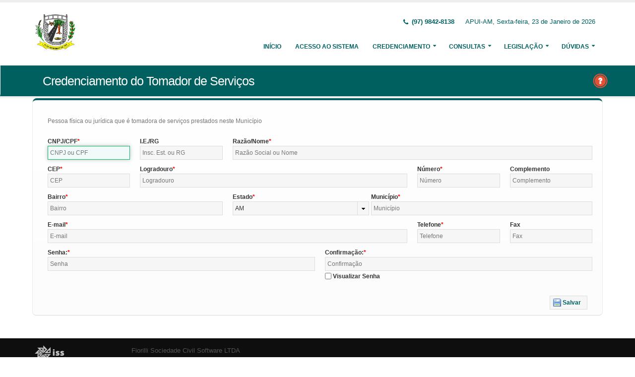

--- FILE ---
content_type: text/html;charset=UTF-8
request_url: http://servicos.apui.am.gov.br:8080/issweb/paginas/public/credenciamento/tomador;jsessionid=kxFdN87sdwlqvJfbJQQJPq9h.undefined
body_size: 6751
content:
<!DOCTYPE html>
<html xmlns="http://www.w3.org/1999/xhtml"><head id="j_idt2">
            <meta charset="utf-8" />
            <meta http-equiv="X-UA-Compatible" content="IE=edge" />
            <meta name="description" content="Nota Fiscal de Serviços Eletrônica" />
            <meta name="author" content="Fiorilli SC Software LTDA" />
            <meta content="text/html; charset=UTF-8" http-equiv="Content-Type" />

            
            <meta name="viewport" content="width=device-width, initial-scale=1.0, maximum-scale=1.0, user-scalable=no" />
            <title>ISSWEB :: Área Administrativa</title>
            <link rel="shortcut icon" type="image/x-icon" href="/issweb/resources/imagens/fiorilli_azul.ico" /><link type="text/css" rel="stylesheet" href="/issweb/javax.faces.resource/theme.css.xhtml?ln=primefaces-fiorilli-verde" /><link type="text/css" rel="stylesheet" href="/issweb/javax.faces.resource/botoes.css.xhtml;jsessionid=QMuqK9hIG8BF31Ro8JOp9-kK.undefined?ln=css" /><link type="text/css" rel="stylesheet" href="/issweb/javax.faces.resource/primefaces-fiorilli.css.xhtml;jsessionid=QMuqK9hIG8BF31Ro8JOp9-kK.undefined?ln=css" /><link type="text/css" rel="stylesheet" href="/issweb/javax.faces.resource/bootstrap/css/bootstrap.min.css.xhtml;jsessionid=QMuqK9hIG8BF31Ro8JOp9-kK.undefined?ln=vendor" /><link type="text/css" rel="stylesheet" href="/issweb/javax.faces.resource/font-awesome/css/font-awesome.css.xhtml;jsessionid=QMuqK9hIG8BF31Ro8JOp9-kK.undefined?ln=vendor" /><link type="text/css" rel="stylesheet" href="/issweb/javax.faces.resource/magnific-popup/magnific-popup.css.xhtml;jsessionid=QMuqK9hIG8BF31Ro8JOp9-kK.undefined?ln=vendor" /><link type="text/css" rel="stylesheet" href="/issweb/javax.faces.resource/theme.css.xhtml;jsessionid=QMuqK9hIG8BF31Ro8JOp9-kK.undefined?ln=css" /><link type="text/css" rel="stylesheet" href="/issweb/javax.faces.resource/theme-elements.css.xhtml;jsessionid=QMuqK9hIG8BF31Ro8JOp9-kK.undefined?ln=css" /><link type="text/css" rel="stylesheet" href="/issweb/javax.faces.resource/theme-animate.css.xhtml;jsessionid=QMuqK9hIG8BF31Ro8JOp9-kK.undefined?ln=css" /><link type="text/css" rel="stylesheet" href="/issweb/javax.faces.resource/skins/default.css.xhtml;jsessionid=QMuqK9hIG8BF31Ro8JOp9-kK.undefined?ln=css" /><link type="text/css" rel="stylesheet" href="/issweb/javax.faces.resource/theme-custom.css.xhtml;jsessionid=QMuqK9hIG8BF31Ro8JOp9-kK.undefined?ln=css" /><script type="text/javascript" src="/issweb/javax.faces.resource/modernizr/modernizr.min.js.xhtml;jsessionid=QMuqK9hIG8BF31Ro8JOp9-kK.undefined?ln=vendor"></script><link type="text/css" rel="stylesheet" href="/issweb/javax.faces.resource/components.css.xhtml;jsessionid=QMuqK9hIG8BF31Ro8JOp9-kK.undefined?ln=primefaces&amp;v=6.2" /><script type="text/javascript" src="/issweb/javax.faces.resource/jquery/jquery.js.xhtml;jsessionid=QMuqK9hIG8BF31Ro8JOp9-kK.undefined?ln=primefaces&amp;v=6.2"></script><script type="text/javascript" src="/issweb/javax.faces.resource/core.js.xhtml;jsessionid=QMuqK9hIG8BF31Ro8JOp9-kK.undefined?ln=primefaces&amp;v=6.2"></script><script type="text/javascript" src="/issweb/javax.faces.resource/components.js.xhtml;jsessionid=QMuqK9hIG8BF31Ro8JOp9-kK.undefined?ln=primefaces&amp;v=6.2"></script><script type="text/javascript" src="/issweb/javax.faces.resource/jquery/jquery-plugins.js.xhtml;jsessionid=QMuqK9hIG8BF31Ro8JOp9-kK.undefined?ln=primefaces&amp;v=6.2"></script><script type="text/javascript">if(window.PrimeFaces){PrimeFaces.settings.locale='pt_BR';}</script>

        <link href="http://fonts.googleapis.com/css?family=Open+Sans:200,300,400,600,700,800%7CShadows+Into+Light" rel="stylesheet" type="text/css" />
        <link href="http://fonts.googleapis.com/css?family=Open+Sans+Condensed:200,300,400,600,700,800%7CShadows+Into+Light" rel="stylesheet" type="text/css" />
        <link href="http://fonts.googleapis.com/css?family=Open+Sans+Light:200,300,400,600,700,800%7CShadows+Into+Light" rel="stylesheet" type="text/css" /><script type="text/javascript" src="/issweb/javax.faces.resource/util.js.xhtml;jsessionid=QMuqK9hIG8BF31Ro8JOp9-kK.undefined?ln=js"></script><script type="text/javascript" src="/issweb/javax.faces.resource/fiorilli-web-extension.js.xhtml;jsessionid=QMuqK9hIG8BF31Ro8JOp9-kK.undefined?ln=js"></script><script type="text/javascript" src="/issweb/javax.faces.resource/locales_primefaces.js.xhtml;jsessionid=QMuqK9hIG8BF31Ro8JOp9-kK.undefined?ln=js"></script></head><body>
        <div class="body">
            <header id="header" data-plugin-options="{&quot;stickyEnabled&quot;: true, &quot;stickyEnableOnBoxed&quot;: true, &quot;stickyEnableOnMobile&quot;: true, &quot;stickyStartAt&quot;: 57, &quot;stickySetTop&quot;: &quot;-57px&quot;, &quot;stickyChangeLogo&quot;: true}">
                <div class="header-body">
                    <div class="header-container container">
                        <div class="header-row">
                            <div class="header-column">
                                <div class="header-logo" style="max-width: 250px;"><a href="/issweb/home.xhtml;jsessionid=QMuqK9hIG8BF31Ro8JOp9-kK.undefined" class="ui-link ui-widget">
                                        <img alt="IssWeb" height="80" data-sticky-height="40" data-sticky-top="45" style="max-width: 200px" src="/issweb/temp_images/logo.jpg" /></a>
                                </div>
                            </div>
                            <div class="header-column">
                                <div class="header-row">
                                    <nav class="header-nav-top">
                                        <ul class="nav nav-pills">
                                            <li class="hidden-xs">
                                                <span class="ws-nowrap font-weight-bold text-color-primary"><i class="fa fa-phone"></i> (97) 9842-8138</span>
                                            </li>
                                            <li class="hidden-xs">
                                                <span class="ws-nowrap text-color-primary">APUI-AM,  Sexta-feira, 23 de Janeiro de 2026</span>
                                            </li>
                                        </ul>
                                    </nav>
                                </div>
                                <div class="header-row">
                                    <div class="header-nav">
                                        <button class="btn header-btn-collapse-nav botaoMenu" data-toggle="collapse" data-target=".header-nav-main">
                                            <i class="fa fa-bars"></i>
                                        </button>
                                        <div class="header-nav-main header-nav-main-effect-3 header-nav-main-sub-effect-3 collapse">
                                            <nav>
                                                <ul class="nav nav-pills" id="mainNav">
                                                    <li class="active" id="inicio"><a href="/issweb/home.xhtml;jsessionid=QMuqK9hIG8BF31Ro8JOp9-kK.undefined" class="ui-link ui-widget" accesskey="h" title="Tela Inicial">
                                                            Início
                                                        </a>
                                                    </li>
                                                    <li id="acesso"><a href="/issweb/paginas/login;jsessionid=QMuqK9hIG8BF31Ro8JOp9-kK.undefined" class="ui-link ui-widget" title="Acesso com senha ou certificado digital">
                                                            Acesso ao Sistema
                                                        </a>
                                                    </li>
                                                        <li class="dropdown" id="creden">
                                                            <a class="dropdown-toggle" href="#">
                                                                Credenciamento
                                                            </a>
                                                            <ul class="dropdown-menu">
                                                                <li>
                                                                </li>
                                                                <li><a id="linkCredenciamentoConvencional" href="/issweb/paginas/public/credenciamento/convencional;jsessionid=QMuqK9hIG8BF31Ro8JOp9-kK.undefined" class="ui-link ui-widget" title="Contribuinte ativo, prestador de serviços, estabelecido neste Município, que emite nota fiscal de forma habitual">
                                                                        NFS-e Convencional
                                                                    </a>
                                                                </li>
                                                                <li><a id="linkCredenciamentoAvulso" href="/issweb/paginas/public/credenciamento/avulso;jsessionid=QMuqK9hIG8BF31Ro8JOp9-kK.undefined" class="ui-link ui-widget" title="Contribuinte ativo, prestador de serviços, que emite nota fiscal com pouca frequência">
                                                                        NFS-e Avulsa
                                                                    </a>
                                                                </li>
                                                                <li><a id="linkCredenciamentoContribuintefora" href="/issweb/paginas/public/credenciamento/contribuintefora;jsessionid=QMuqK9hIG8BF31Ro8JOp9-kK.undefined" class="ui-link ui-widget" title="Empresa estabelecida em outro Município que presta serviços no território deste Município">
                                                                        Prestador de Outro Município
                                                                    </a>
                                                                </li>
                                                                <li>
                                                                </li>
                                                                <li><a id="linkCredenciamentoTomador" href="/issweb/paginas/public/credenciamento/tomador;jsessionid=QMuqK9hIG8BF31Ro8JOp9-kK.undefined" class="ui-link ui-widget" title="Pessoa física ou jurídica que é tomadora de serviços prestados neste Município">
                                                                        Tomador de Serviços
                                                                    </a>
                                                                </li>
                                                                <li>
                                                                </li>
                                                                <li>
                                                                </li>
                                                            </ul>
                                                        </li>
                                                        <li class="dropdown" id="consul">
                                                            <a class="dropdown-toggle" href="#">
                                                                Consultas
                                                            </a>
                                                            <ul class="dropdown-menu">
                                                                <li><a id="linkConsultarAutenticidade" href="/issweb/paginas/public/consulta/autenticidade;jsessionid=QMuqK9hIG8BF31Ro8JOp9-kK.undefined" class="ui-link ui-widget">
                                                                        Autenticidade NFS-e
                                                                    </a>
                                                                </li>
                                                                <li><a id="linkConsultarPrestador" href="/issweb/paginas/public/consulta/prestador;jsessionid=QMuqK9hIG8BF31Ro8JOp9-kK.undefined" class="ui-link ui-widget">
                                                                        Prestadores de Serviços
                                                                    </a>
                                                                </li>
                                                                <li><a id="linkConsultarRps" href="/issweb/paginas/public/consulta/rps;jsessionid=QMuqK9hIG8BF31Ro8JOp9-kK.undefined" class="ui-link ui-widget">
                                                                        RPS (Recibo Provisório de Serviços)
                                                                    </a>
                                                                </li>
                                                                <li><a id="linkConsultarProtocolo" href="/issweb/paginas/public/consulta/protocolo;jsessionid=QMuqK9hIG8BF31Ro8JOp9-kK.undefined" class="ui-link ui-widget">
                                                                        Protocolos
                                                                    </a>
                                                                </li>
                                                                <li>
                                                                </li>
                                                                <li><a id="linkConsultarAliquota" href="/issweb/paginas/public/consulta/aliquota;jsessionid=QMuqK9hIG8BF31Ro8JOp9-kK.undefined" class="ui-link ui-widget">
                                                                        Atividades (LC 116/03 e CNAE)
                                                                    </a>
                                                                </li>
                                                                <li><a id="linkConsultarLoteRps" href="/issweb/paginas/public/consulta/loterps;jsessionid=QMuqK9hIG8BF31Ro8JOp9-kK.undefined" class="ui-link ui-widget">
                                                                        Lote RPS (Recibo Provisório de Serviços)
                                                                    </a>
                                                                </li>
                                                                <li><a id="linkReciboRetencao" href="/issweb/paginas/public/consulta/reciboretencao;jsessionid=QMuqK9hIG8BF31Ro8JOp9-kK.undefined" class="ui-link ui-widget">
                                                                        Recibo de Retenção
                                                                    </a>
                                                                </li>
                                                                <li><a id="linkConsultarSerie" href="/issweb/paginas/public/consulta/serie;jsessionid=QMuqK9hIG8BF31Ro8JOp9-kK.undefined" class="ui-link ui-widget">
                                                                        Serie das Notas
                                                                    </a>
                                                                </li>
                                                                <li><a id="linkConsultarEspecie" href="/issweb/paginas/public/consulta/especie;jsessionid=QMuqK9hIG8BF31Ro8JOp9-kK.undefined" class="ui-link ui-widget">
                                                                        Espécie das Notas
                                                                    </a>
                                                                </li>
                                                                <li><a id="linkValidarxml" href="/issweb/paginas/public/consulta/validarxml;jsessionid=QMuqK9hIG8BF31Ro8JOp9-kK.undefined" class="ui-link ui-widget">
                                                                        Validar XML
                                                                    </a>
                                                                </li>
                                                            </ul>
                                                        </li>
                                                        <li class="dropdown" id="leg">
                                                            <a class="dropdown-toggle" href="#">
                                                                Legislação
                                                            </a>
                                                            <ul class="dropdown-menu menuscroll">
                                                                    <li>
                                                                        <a href="/issweb/temp/LEI MUNICIPAL N 355 2016 - INSTITUI O NOVO CODIGO TRIBUTARIO DO MUNICIPIO DE APUI.pdf" target="_blank">
                                                                            LEI MUNICIPAL N 355 2016 - INSTITUI O NOVO CODIGO TRIBUTARIO DO MUNICIPIO DE APUI.pdf
                                                                        </a>
                                                                    </li>
                                                                    <li>
                                                                        <a href="/issweb/temp/LEI MUNICIPAL N 394 2017 - DISPOE SOBRE A ALTERACAO DO DISPOSITIVO DA LEI MUNICIPAL N 3.55, DE 31 " target="_blank">
                                                                            LEI MUNICIPAL N 394 2017 - DISPOE SOBRE A ALTERACAO DO DISPOSITIVO DA LEI MUNICIPAL N 3.55, DE 31 
                                                                        </a>
                                                                    </li>
                                                                    <li>
                                                                        <a href="/issweb/temp/LEI MUNICIPAL N 383 2017 - REGULAMENTA O NOVO CODIGO TRIBUTARIO DO MUNICIPIO DE APUI.pdf" target="_blank">
                                                                            LEI MUNICIPAL N 383 2017 - REGULAMENTA O NOVO CODIGO TRIBUTARIO DO MUNICIPIO DE APUI.pdf
                                                                        </a>
                                                                    </li>
                                                                    <li>
                                                                        <a href="/issweb/temp/LEI MUNICIPAL N 434 2020 - INSTITUI A NOTA FISCAL ELETRONICA-NFS-e.pdf" target="_blank">
                                                                            LEI MUNICIPAL N 434 2020 - INSTITUI A NOTA FISCAL ELETRONICA-NFS-e.pdf
                                                                        </a>
                                                                    </li>
                                                                    <li>
                                                                        <a href="/issweb/temp/LEI MUNICIPAL N 436 2020 - ALTERA DISPOSITIVOS DA LEI MUNICIPAL 355 2016 - CODIGO TRIBUTARIO DO MUNI" target="_blank">
                                                                            LEI MUNICIPAL N 436 2020 - ALTERA DISPOSITIVOS DA LEI MUNICIPAL 355 2016 - CODIGO TRIBUTARIO DO MUNI
                                                                        </a>
                                                                    </li>
                                                            </ul>
                                                        </li>
                                                        <li class="dropdown" id="duv">
                                                            <a class="dropdown-toggle" href="#">
                                                                Dúvidas
                                                            </a>
                                                            <ul class="dropdown-menu dropdown-menu-right">
                                                                <li><span id="pgManualCredenciamento">
                                                                        <a href="http://ftp.dcfiorilli.com.br/web/sia7/Manual/ManualISSWeb/Guia_Credenciamento_Consultas.pdf" target="_blank">Manual de Credenciamento
                                                                        </a></span>
                                                                </li>
                                                            </ul>
                                                        </li>
                                                </ul>
                                            </nav>
                                        </div>
                                    </div>
                                </div>
                            </div>
                        </div>
                    </div>
                </div>
            </header>

            <div role="main" class="main">
<form id="j_idt94" name="j_idt94" method="post" action="/issweb/paginas/public/credenciamento/tomador;jsessionid=QMuqK9hIG8BF31Ro8JOp9-kK.undefined" enctype="application/x-www-form-urlencoded">
<input type="hidden" name="j_idt94" value="j_idt94" />

        <section class="page-header page-header-color page-header-primary pb-none">
            <div class="container">
                <div class="row">
                    <div class="left-wrapper pull-left">
                        <div class="col-md-12">
                            <h1 class="font-weight-light">Credenciamento do Tomador de Serviços</h1>
                        </div>
                    </div>
                    <div class="right-wrapper pull-right"><span class="hidden-md hidden-sm hidden-xs ib"><div id="j_idt94:lbHelp"><a href="http://ftp.dcfiorilli.com.br/web/sia7/Manual/ManualISSWeb/Credenciamento/NotaFiscalConvencional.html"><img src="/issweb/javax.faces.resource/ajuda.png.xhtml;jsessionid=QMuqK9hIG8BF31Ro8JOp9-kK.undefined?ln=imagens" title="Ajuda nesta página" /></a></div><script id="j_idt94:lbHelp_s" type="text/javascript">$(function(){PrimeFaces.cw("LightBox","widget_j_idt94_lbHelp",{id:"j_idt94:lbHelp",mode:"iframe"});});</script></span>
                    </div>
                </div>
            </div>
        </section><input type="hidden" name="javax.faces.ViewState" id="javax.faces.ViewState" value="6981109237217826794:1746327028849101930" autocomplete="off" />
</form>
    <div class="container">
<form id="formCredenciamento" name="formCredenciamento" method="post" action="/issweb/paginas/public/credenciamento/tomador;jsessionid=QMuqK9hIG8BF31Ro8JOp9-kK.undefined" class="customForm" enctype="application/x-www-form-urlencoded">
<input type="hidden" name="formCredenciamento" value="formCredenciamento" />
<div class="featured-boxes row">
                <div class="featured-box featured-box-primary pt-none mt-none align-left">
                    <div class="box-content">
                        <p>Pessoa física ou jurídica que é tomadora de serviços prestados neste Município</p><div id="formCredenciamento:mensagens" class="ui-messages ui-widget" aria-live="polite"></div><span id="formCredenciamento:j_idt105"></span><script type="text/javascript">$(function(){PrimeFaces.focus('formCredenciamento:itCpfCnpj');});</script>

    <div class="row">
        <div class="col-sm-6 col-lg-2">
            <label class="control-label show" for="itCpfCnpj">CNPJ/CPF</label><input id="formCredenciamento:itCpfCnpj" name="formCredenciamento:itCpfCnpj" type="text" maxlength="18" placeholder="CNPJ ou CPF" onkeypress="maskCpfCnpj(this, cpfCnpj)" onchange="PrimeFaces.ab({s:&quot;formCredenciamento:itCpfCnpj&quot;,e:&quot;change&quot;,p:&quot;formCredenciamento:itCpfCnpj&quot;,u:&quot;formCredenciamento:itCpfCnpj formCredenciamento:mensagens&quot;});" onblur="maskCpfCnpj(this, cpfCnpj);" aria-required="true" class="ui-inputfield ui-inputtext ui-widget ui-state-default ui-corner-all w100" /><script id="formCredenciamento:itCpfCnpj_s" type="text/javascript">PrimeFaces.cw("InputText","widget_formCredenciamento_itCpfCnpj",{id:"formCredenciamento:itCpfCnpj"});</script>
        </div>
        <div class="col-sm-6 col-lg-2">
            <label>I.E./RG</label><input id="formCredenciamento:itInsEstRg" name="formCredenciamento:itInsEstRg" type="text" maxlength="20" placeholder="Insc. Est. ou RG" class="ui-inputfield ui-inputtext ui-widget ui-state-default ui-corner-all w100" /><script id="formCredenciamento:itInsEstRg_s" type="text/javascript">PrimeFaces.cw("InputText","widget_formCredenciamento_itInsEstRg",{id:"formCredenciamento:itInsEstRg"});</script>
        </div>
        <div class="col-sm-12 col-lg-8">
            <label class="control-label show" for="itRazaoNome">Razão/Nome</label><input id="formCredenciamento:itRazaoNome" name="formCredenciamento:itRazaoNome" type="text" maxlength="60" placeholder="Razão Social ou Nome" aria-required="true" class="ui-inputfield ui-inputtext ui-widget ui-state-default ui-corner-all w100" /><script id="formCredenciamento:itRazaoNome_s" type="text/javascript">PrimeFaces.cw("InputText","widget_formCredenciamento_itRazaoNome",{id:"formCredenciamento:itRazaoNome"});</script>
        </div>
    </div><table id="formCredenciamento:j_idt110" class="ui-panelgrid ui-widget" role="grid"><tbody>
        <div class="row">
            <div class="col-sm-6 col-lg-2">
                <label class="control-label">CEP</label><input id="formCredenciamento:imCepP" name="formCredenciamento:imCepP" type="text" placeholder="CEP" onchange="PrimeFaces.ab({s:&quot;formCredenciamento:imCepP&quot;,e:&quot;change&quot;,p:&quot;formCredenciamento:imCepP&quot;,u:&quot;formCredenciamento:imCepP formCredenciamento:itBairro formCredenciamento:itLogradouro formCredenciamento:somUfP formCredenciamento:municipiosP&quot;});" aria-required="true" class="ui-inputfield ui-inputmask ui-widget ui-state-default ui-corner-all w100" /><script id="formCredenciamento:imCepP_s" type="text/javascript">PrimeFaces.cw("InputMask","widget_formCredenciamento_imCepP",{id:"formCredenciamento:imCepP",mask:"99999-999"});</script>
            </div>
            <div class="col-sm-6 col-md-6">
                <label class="control-label" for="itLogradouro">Logradouro</label><input id="formCredenciamento:itLogradouro" name="formCredenciamento:itLogradouro" type="text" maxlength="70" placeholder="Logradouro" aria-required="true" class="ui-inputfield ui-inputtext ui-widget ui-state-default ui-corner-all w100" /><script id="formCredenciamento:itLogradouro_s" type="text/javascript">PrimeFaces.cw("InputText","widget_formCredenciamento_itLogradouro",{id:"formCredenciamento:itLogradouro"});</script>
            </div>
            <div class="col-sm-6 col-md-6 col-lg-2">
                <label class="control-label" for="itNumero">Número</label><input id="formCredenciamento:itNumero" name="formCredenciamento:itNumero" type="text" maxlength="10" placeholder="Número" aria-required="true" class="ui-inputfield ui-inputtext ui-widget ui-state-default ui-corner-all w100" /><script id="formCredenciamento:itNumero_s" type="text/javascript">PrimeFaces.cw("InputText","widget_formCredenciamento_itNumero",{id:"formCredenciamento:itNumero"});</script>
            </div>
            <div class="col-sm-6 col-md-6 col-lg-2">
                <label>Complemento</label><input id="formCredenciamento:j_idt115" name="formCredenciamento:j_idt115" type="text" maxlength="40" placeholder="Complemento" class="ui-inputfield ui-inputtext ui-widget ui-state-default ui-corner-all w100" /><script id="formCredenciamento:j_idt115_s" type="text/javascript">PrimeFaces.cw("InputText","widget_formCredenciamento_j_idt115",{id:"formCredenciamento:j_idt115"});</script>
            </div>
        </div>
        <div class="row">
            <div class="col-sm-4">
                <label class="control-label" for="itBairro">Bairro</label><input id="formCredenciamento:itBairro" name="formCredenciamento:itBairro" type="text" maxlength="70" placeholder="Bairro" aria-required="true" class="ui-inputfield ui-inputtext ui-widget ui-state-default ui-corner-all w100" /><script id="formCredenciamento:itBairro_s" type="text/javascript">PrimeFaces.cw("InputText","widget_formCredenciamento_itBairro",{id:"formCredenciamento:itBairro"});</script>
            </div>
            <div class="col-sm-3">
                <label class="control-label">Estado</label><div id="formCredenciamento:somUfP" class="ui-selectonemenu ui-widget ui-state-default ui-corner-all w100" role="combobox" aria-haspopup="true" aria-expanded="false"><div class="ui-helper-hidden-accessible"><input id="formCredenciamento:somUfP_focus" name="formCredenciamento:somUfP_focus" type="text" autocomplete="off" aria-expanded="false" /></div><div class="ui-helper-hidden-accessible"><select id="formCredenciamento:somUfP_input" name="formCredenciamento:somUfP_input" tabindex="-1" aria-hidden="true" onchange="PrimeFaces.ab({s:&quot;formCredenciamento:somUfP&quot;,e:&quot;valueChange&quot;,p:&quot;formCredenciamento:somUfP&quot;,u:&quot;formCredenciamento:municipiosP&quot;,ps:true});"><option value="AC">AC</option><option value="AL">AL</option><option value="AM" selected="selected">AM</option><option value="AP">AP</option><option value="BA">BA</option><option value="CE">CE</option><option value="DF">DF</option><option value="ES">ES</option><option value="GO">GO</option><option value="MA">MA</option><option value="MG">MG</option><option value="MS">MS</option><option value="MT">MT</option><option value="PA">PA</option><option value="PB">PB</option><option value="PE">PE</option><option value="PI">PI</option><option value="PR">PR</option><option value="RJ">RJ</option><option value="RN">RN</option><option value="RO">RO</option><option value="RR">RR</option><option value="RS">RS</option><option value="SC">SC</option><option value="SE">SE</option><option value="SP">SP</option><option value="TO">TO</option></select></div><label id="formCredenciamento:somUfP_label" class="ui-selectonemenu-label ui-inputfield ui-corner-all">&nbsp;</label><div class="ui-selectonemenu-trigger ui-state-default ui-corner-right"><span class="ui-icon ui-icon-triangle-1-s ui-c"></span></div><div id="formCredenciamento:somUfP_panel" class="ui-selectonemenu-panel ui-widget ui-widget-content ui-corner-all ui-helper-hidden ui-shadow ui-input-overlay"><div class="ui-selectonemenu-items-wrapper" style="max-height:200px"><ul id="formCredenciamento:somUfP_items" class="ui-selectonemenu-items ui-selectonemenu-list ui-widget-content ui-widget ui-corner-all ui-helper-reset" role="listbox"><li class="ui-selectonemenu-item ui-selectonemenu-list-item ui-corner-all" data-label="AC" tabindex="-1" role="option">AC</li><li class="ui-selectonemenu-item ui-selectonemenu-list-item ui-corner-all" data-label="AL" tabindex="-1" role="option">AL</li><li class="ui-selectonemenu-item ui-selectonemenu-list-item ui-corner-all" data-label="AM" tabindex="-1" role="option">AM</li><li class="ui-selectonemenu-item ui-selectonemenu-list-item ui-corner-all" data-label="AP" tabindex="-1" role="option">AP</li><li class="ui-selectonemenu-item ui-selectonemenu-list-item ui-corner-all" data-label="BA" tabindex="-1" role="option">BA</li><li class="ui-selectonemenu-item ui-selectonemenu-list-item ui-corner-all" data-label="CE" tabindex="-1" role="option">CE</li><li class="ui-selectonemenu-item ui-selectonemenu-list-item ui-corner-all" data-label="DF" tabindex="-1" role="option">DF</li><li class="ui-selectonemenu-item ui-selectonemenu-list-item ui-corner-all" data-label="ES" tabindex="-1" role="option">ES</li><li class="ui-selectonemenu-item ui-selectonemenu-list-item ui-corner-all" data-label="GO" tabindex="-1" role="option">GO</li><li class="ui-selectonemenu-item ui-selectonemenu-list-item ui-corner-all" data-label="MA" tabindex="-1" role="option">MA</li><li class="ui-selectonemenu-item ui-selectonemenu-list-item ui-corner-all" data-label="MG" tabindex="-1" role="option">MG</li><li class="ui-selectonemenu-item ui-selectonemenu-list-item ui-corner-all" data-label="MS" tabindex="-1" role="option">MS</li><li class="ui-selectonemenu-item ui-selectonemenu-list-item ui-corner-all" data-label="MT" tabindex="-1" role="option">MT</li><li class="ui-selectonemenu-item ui-selectonemenu-list-item ui-corner-all" data-label="PA" tabindex="-1" role="option">PA</li><li class="ui-selectonemenu-item ui-selectonemenu-list-item ui-corner-all" data-label="PB" tabindex="-1" role="option">PB</li><li class="ui-selectonemenu-item ui-selectonemenu-list-item ui-corner-all" data-label="PE" tabindex="-1" role="option">PE</li><li class="ui-selectonemenu-item ui-selectonemenu-list-item ui-corner-all" data-label="PI" tabindex="-1" role="option">PI</li><li class="ui-selectonemenu-item ui-selectonemenu-list-item ui-corner-all" data-label="PR" tabindex="-1" role="option">PR</li><li class="ui-selectonemenu-item ui-selectonemenu-list-item ui-corner-all" data-label="RJ" tabindex="-1" role="option">RJ</li><li class="ui-selectonemenu-item ui-selectonemenu-list-item ui-corner-all" data-label="RN" tabindex="-1" role="option">RN</li><li class="ui-selectonemenu-item ui-selectonemenu-list-item ui-corner-all" data-label="RO" tabindex="-1" role="option">RO</li><li class="ui-selectonemenu-item ui-selectonemenu-list-item ui-corner-all" data-label="RR" tabindex="-1" role="option">RR</li><li class="ui-selectonemenu-item ui-selectonemenu-list-item ui-corner-all" data-label="RS" tabindex="-1" role="option">RS</li><li class="ui-selectonemenu-item ui-selectonemenu-list-item ui-corner-all" data-label="SC" tabindex="-1" role="option">SC</li><li class="ui-selectonemenu-item ui-selectonemenu-list-item ui-corner-all" data-label="SE" tabindex="-1" role="option">SE</li><li class="ui-selectonemenu-item ui-selectonemenu-list-item ui-corner-all" data-label="SP" tabindex="-1" role="option">SP</li><li class="ui-selectonemenu-item ui-selectonemenu-list-item ui-corner-all" data-label="TO" tabindex="-1" role="option">TO</li></ul></div></div></div><script id="formCredenciamento:somUfP_s" type="text/javascript">$(function(){PrimeFaces.cw("SelectOneMenu","widget_formCredenciamento_somUfP",{id:"formCredenciamento:somUfP",autoWidth:false,behaviors:{valueChange:function(ext,event) {PrimeFaces.ab({s:"formCredenciamento:somUfP",e:"valueChange",p:"formCredenciamento:somUfP",u:"formCredenciamento:municipiosP",ps:true},ext);}}});});</script>
            </div>
            <div class="col-sm-5">
                <label class="control-label">Município</label><span id="formCredenciamento:municipiosP" class="ui-autocomplete" style="width: 100%"><input id="formCredenciamento:municipiosP_input" name="formCredenciamento:municipiosP_input" type="text" class="ui-autocomplete-input ui-inputfield ui-widget ui-state-default ui-corner-all" autocomplete="off" style="width: 100%" placeholder="Município" value="" aria-required="true" /><input id="formCredenciamento:municipiosP_hinput" name="formCredenciamento:municipiosP_hinput" type="hidden" autocomplete="off" value="" /><span id="formCredenciamento:municipiosP_panel" class="ui-autocomplete-panel ui-widget-content ui-corner-all ui-helper-hidden ui-shadow ui-input-overlay" role="listbox"></span></span><script id="formCredenciamento:municipiosP_s" type="text/javascript">$(function(){PrimeFaces.cw("AutoComplete","widget_formCredenciamento_municipiosP",{id:"formCredenciamento:municipiosP",minLength:3,delay:1,forceSelection:true,behaviors:{query:function(ext,event) {PrimeFaces.ab({s:"formCredenciamento:municipiosP",e:"query",p:"formCredenciamento:municipiosP",g:false},ext);}}});});</script>
            </div>
        </div>
        <div class="row">
            <div class="col-sm-4 col-lg-8">
                <label class="control-label" for="email">E-mail</label><input id="formCredenciamento:email" name="formCredenciamento:email" type="text" maxlength="60" placeholder="E-mail" aria-required="true" class="ui-inputfield ui-inputtext ui-widget ui-state-default ui-corner-all w100" /><script id="formCredenciamento:email_s" type="text/javascript">PrimeFaces.cw("InputText","widget_formCredenciamento_email",{id:"formCredenciamento:email"});</script>
            </div>
            <div class="col-sm-4 col-lg-2">
                <label class="control-label" for="itTelefone">Telefone</label><input id="formCredenciamento:itTelefone" name="formCredenciamento:itTelefone" type="text" placeholder="Telefone" onblur="mtel()" aria-required="true" class="ui-inputfield ui-inputmask ui-widget ui-state-default ui-corner-all w100 telefone" /><script id="formCredenciamento:itTelefone_s" type="text/javascript">PrimeFaces.cw("InputMask","widget_formCredenciamento_itTelefone",{id:"formCredenciamento:itTelefone",mask:"(99) 9999-9999?9"});</script>
            </div>
            <div class="col-sm-4 col-lg-2">
                <label>Fax</label><input id="formCredenciamento:j_idt123" name="formCredenciamento:j_idt123" type="text" placeholder="Fax" class="ui-inputfield ui-inputmask ui-widget ui-state-default ui-corner-all w100" /><script id="formCredenciamento:j_idt123_s" type="text/javascript">PrimeFaces.cw("InputMask","widget_formCredenciamento_j_idt123",{id:"formCredenciamento:j_idt123",mask:"(99) 9999-9999"});</script>
            </div>
        </div></tbody></table>

    <div class="row">
        <div class="col-md-6">
            <label class="control-label show" for="pSenha">Senha:</label><input id="formCredenciamento:pSenha" name="formCredenciamento:pSenha" type="password" class="ui-inputfield ui-password ui-widget ui-state-default ui-corner-all password w100" maxlength="15" placeholder="Senha" aria-required="true" /><script id="formCredenciamento:pSenha_s" type="text/javascript">$(function(){PrimeFaces.cw("Password","widget_formCredenciamento_pSenha",{id:"formCredenciamento:pSenha"});});</script>
        </div>
        <div class="col-md-6">
            <label class="control-label show" for="pConfirmaSenha">Confirmação:</label><input id="formCredenciamento:pConfirmaSenha" name="formCredenciamento:pConfirmaSenha" type="password" class="ui-inputfield ui-password ui-widget ui-state-default ui-corner-all password w100" maxlength="15" placeholder="Confirmação" aria-required="true" /><script id="formCredenciamento:pConfirmaSenha_s" type="text/javascript">$(function(){PrimeFaces.cw("Password","widget_formCredenciamento_pConfirmaSenha",{id:"formCredenciamento:pConfirmaSenha"});});</script>
            <input type="checkbox" id="showHide" onchange="mostrarSenha()" style="vertical-align: -2px;" />
            <label for="showHide">Visualizar Senha</label>
        </div>
    </div>

                        <div class="text-right mt-lg"><button id="formCredenciamento:cbSalvar" name="formCredenciamento:cbSalvar" class="ui-button ui-widget ui-state-default ui-corner-all ui-button-text-icon-left" data-pfconfirmcommand="PrimeFaces.bcn(this,event,[function(event){PrimeFaces.ab({s:&quot;formCredenciamento:cbSalvar&quot;,u:&quot;formCredenciamento&quot;});return false;}]);" onclick="PrimeFaces.confirm({source:&quot;formCredenciamento:cbSalvar&quot;,escape:true,header:&quot;Confirmação&quot;,message:&quot;Enviar os dados informados?&quot;,icon:&quot;ui-icon-alert&quot;,beforeShow:&quot;&quot;});return false;" type="submit"><span class="ui-button-icon-left ui-icon ui-c salvar"></span><span class="ui-button-text ui-c">Salvar</span></button><script id="formCredenciamento:cbSalvar_s" type="text/javascript">PrimeFaces.cw("CommandButton","widget_formCredenciamento_cbSalvar",{id:"formCredenciamento:cbSalvar",behaviors:{click:function(ext,event) {}}});</script>
                        </div>
                    </div>
                </div></div><input type="hidden" name="javax.faces.ViewState" id="javax.faces.ViewState" value="6981109237217826794:1746327028849101930" autocomplete="off" />
</form>
    </div>
            </div>

            <footer class="short p-none m-none pt-sm mt-sm" id="footer">
                <div class="footer-copyright">
                    <div class="container">
                        <div class="row">
                            <div class="col-xs-4 col-sm-3 col-md-2 col-lg-2 col-xl-1"><a href="/issweb/home.xhtml;jsessionid=QMuqK9hIG8BF31Ro8JOp9-kK.undefined" class="ui-link ui-widget logo"><img src="/issweb/javax.faces.resource/logo_footer.png.xhtml;jsessionid=QMuqK9hIG8BF31Ro8JOp9-kK.undefined?ln=imagens" height="32" /></a>
                                <span class="text-color-light text-xs">v. 3.7.1</span>
                            </div>
                            <div class="col-xs-8 col-sm-9 col-md-10 col-lg-10 col-xl-11">
                                <a href="http://www.fiorilli.com.br" target="_blank" style="color: #555 !important;">Fiorilli Sociedade Civil Software LTDA
                                </a>
                                <p class="text-primary">&copy; Copyright 2012-2026. Todos os Direitos Reservados.
                                </p>
                            </div>
                        </div>
                    </div>
                </div>
            </footer>
        </div><div id="j_idt159"></div><script id="j_idt159_s" type="text/javascript">$(function(){PrimeFaces.cw("AjaxStatus","widget_j_idt159",{id:"j_idt159",start:function(){PF('statusDialog').show();},success:function(){PF('statusDialog').hide();}});});</script><span id="msgGrowl"></span><script id="msgGrowl_s" type="text/javascript">$(function(){PrimeFaces.cw("Growl","messageGrowl",{id:"msgGrowl",sticky:false,life:5000,escape:false,keepAlive:false,msgs:[]});});</script><div id="dStatus" class="ui-dialog ui-widget ui-widget-content ui-corner-all ui-shadow ui-hidden-container"><div class="ui-dialog-content ui-widget-content"><img src="/issweb/javax.faces.resource/ajax_loader.gif.xhtml;jsessionid=QMuqK9hIG8BF31Ro8JOp9-kK.undefined?ln=imagens" />
            <span class="font-weight-bold text-color-primary">
                    Por Favor, aguarde...
                </span></div></div><script id="dStatus_s" type="text/javascript">$(function(){PrimeFaces.cw("Dialog","statusDialog",{id:"dStatus",draggable:false,resizable:false,modal:true,width:"230",appendTo:"@(body)"});});</script><script id="j_idt162_s" type="text/javascript">$(function(){PrimeFaces.cw("ConfirmDialog","widget_j_idt162",{id:"j_idt162",global:true});});</script><div id="j_idt162" class="ui-confirm-dialog ui-dialog ui-widget ui-widget-content ui-corner-all ui-shadow ui-hidden-container"><div class="ui-dialog-titlebar ui-widget-header ui-helper-clearfix ui-corner-top"><span id="j_idt162_title" class="ui-dialog-title"></span><a href="#" class="ui-dialog-titlebar-icon ui-dialog-titlebar-close ui-corner-all" aria-label="Close"><span class="ui-icon ui-icon-closethick"></span></a></div><div class="ui-dialog-content ui-widget-content"><span class="ui-icon ui-confirm-dialog-severity"></span><span class="ui-confirm-dialog-message"></span></div><div class="ui-dialog-buttonpane ui-dialog-footer ui-widget-content ui-helper-clearfix"><button id="j_idt163" name="j_idt163" class="ui-button ui-widget ui-state-default ui-corner-all ui-button-text-icon-left ui-confirmdialog-yes" type="button"><span class="ui-button-icon-left ui-icon ui-c confirmar"></span><span class="ui-button-text ui-c">Sim</span></button><script id="j_idt163_s" type="text/javascript">PrimeFaces.cw("CommandButton","widget_j_idt163",{id:"j_idt163"});</script><button id="j_idt164" name="j_idt164" class="ui-button ui-widget ui-state-default ui-corner-all ui-button-text-icon-left ui-confirmdialog-no" type="button"><span class="ui-button-icon-left ui-icon ui-c cancelar"></span><span class="ui-button-text ui-c">Não</span></button><script id="j_idt164_s" type="text/javascript">PrimeFaces.cw("CommandButton","widget_j_idt164",{id:"j_idt164"});</script></div></div><script type="text/javascript" src="/issweb/javax.faces.resource/jquery.appear/jquery.appear.min.js.xhtml;jsessionid=QMuqK9hIG8BF31Ro8JOp9-kK.undefined?ln=vendor"></script><script type="text/javascript" src="/issweb/javax.faces.resource/jquery.easing/jquery.easing.min.js.xhtml;jsessionid=QMuqK9hIG8BF31Ro8JOp9-kK.undefined?ln=vendor"></script><script type="text/javascript" src="/issweb/javax.faces.resource/bootstrap/js/bootstrap.min.js.xhtml;jsessionid=QMuqK9hIG8BF31Ro8JOp9-kK.undefined?ln=vendor"></script><script type="text/javascript" src="/issweb/javax.faces.resource/common/common.min.js.xhtml;jsessionid=QMuqK9hIG8BF31Ro8JOp9-kK.undefined?ln=vendor"></script><script type="text/javascript" src="/issweb/javax.faces.resource/jquery.lazyload/jquery.lazyload.min.js.xhtml;jsessionid=QMuqK9hIG8BF31Ro8JOp9-kK.undefined?ln=vendor"></script><script type="text/javascript" src="/issweb/javax.faces.resource/magnific-popup/magnific-popup.js.xhtml;jsessionid=QMuqK9hIG8BF31Ro8JOp9-kK.undefined?ln=vendor"></script><script type="text/javascript" src="/issweb/javax.faces.resource/isotope/jquery.isotope.min.js.xhtml;jsessionid=QMuqK9hIG8BF31Ro8JOp9-kK.undefined?ln=vendor"></script><script type="text/javascript" src="/issweb/javax.faces.resource/theme.js.xhtml;jsessionid=QMuqK9hIG8BF31Ro8JOp9-kK.undefined?ln=js"></script><script type="text/javascript" src="/issweb/javax.faces.resource/theme.custom.js.xhtml;jsessionid=QMuqK9hIG8BF31Ro8JOp9-kK.undefined?ln=js"></script><script type="text/javascript" src="/issweb/javax.faces.resource/theme.init.js.xhtml;jsessionid=QMuqK9hIG8BF31Ro8JOp9-kK.undefined?ln=js"></script></body>
</html>